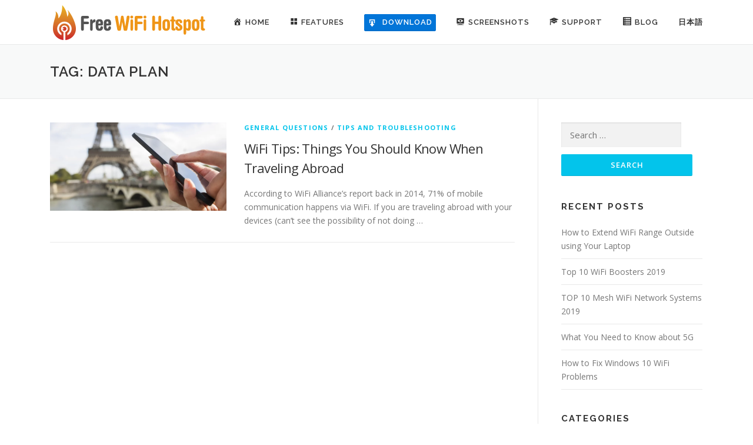

--- FILE ---
content_type: text/html; charset=UTF-8
request_url: https://www.free-wifi-hotspot.com/tag/data-plan/
body_size: 6203
content:
<!DOCTYPE html>
<html lang="en-US">
<head>
<meta charset="UTF-8">
<meta name="viewport" content="width=device-width, initial-scale=1">
<link rel="profile" href="http://gmpg.org/xfn/11">
<link rel="pingback" href="https://www.free-wifi-hotspot.com/xmlrpc.php">
<title>Data Plan &#8211; Free WiFi Hotspot &#8211; Best Free WiFi Hotspot Creator to Share Network</title>
<link rel='dns-prefetch' href='//cdn.jsdelivr.net' />
<link rel='dns-prefetch' href='//fonts.googleapis.com' />
<link rel='dns-prefetch' href='//s.w.org' />
<link rel='stylesheet' id='usrStyle-css'  href='https://www.free-wifi-hotspot.com/ext/universal-star-rating/css/style.css' type='text/css' media='all' />
<link rel='stylesheet' id='dashicons-css'  href='https://www.free-wifi-hotspot.com/other/css/dashicons.min.css' type='text/css' media='all' />
<link rel='stylesheet' id='menu-icons-extra-css'  href='https://www.free-wifi-hotspot.com/ext/menu-icons/css/extra.min.css' type='text/css' media='all' />
<link rel='stylesheet' id='bg-shce-genericons-css'  href='https://www.free-wifi-hotspot.com/ext/show-hidecollapse-expand/assets/css/genericons/genericons.css' type='text/css' media='all' />
<link rel='stylesheet' id='bg-show-hide-css'  href='https://www.free-wifi-hotspot.com/ext/show-hidecollapse-expand/assets/css/bg-show-hide.css' type='text/css' media='all' />
<link rel='stylesheet' id='wordpress-popular-posts-css-css'  href='https://www.free-wifi-hotspot.com/ext/wordpress-popular-posts/public/css/wpp.css' type='text/css' media='all' />
<link rel='stylesheet' id='ez-icomoon-css'  href='https://www.free-wifi-hotspot.com/ext/easy-table-of-contents/vendor/icomoon/style.min.css' type='text/css' media='all' />
<link rel='stylesheet' id='ez-toc-css'  href='https://www.free-wifi-hotspot.com/ext/easy-table-of-contents/assets/css/screen.min.css' type='text/css' media='all' />
<style id='ez-toc-inline-css' type='text/css'>
div#ez-toc-container p.ez-toc-title {font-size: 120%;}div#ez-toc-container p.ez-toc-title {font-weight: 500;}div#ez-toc-container ul li {font-size: 110%;}div#ez-toc-container {background: #fff;border: 1px solid #ddd;}div#ez-toc-container p.ez-toc-title {color: #999;}div#ez-toc-container ul.ez-toc-list a {color: #428bca;}div#ez-toc-container ul.ez-toc-list a:hover {color: #2a6496;}div#ez-toc-container ul.ez-toc-list a:visited {color: #428bca;}
</style>
<link rel='stylesheet' id='onepress-fonts-css'  href='https://fonts.googleapis.com/css?family=Raleway%3A400%2C500%2C600%2C700%2C300%2C100%2C800%2C900%7COpen+Sans%3A400%2C300%2C300italic%2C400italic%2C600%2C600italic%2C700%2C700italic&#038;subset=latin%2Clatin-ext' type='text/css' media='all' />
<link rel='stylesheet' id='onepress-animate-css'  href='https://www.free-wifi-hotspot.com/skin/assets/css/animate.min.css' type='text/css' media='all' />
<link rel='stylesheet' id='onepress-fa-css'  href='https://www.free-wifi-hotspot.com/skin/assets/css/font-awesome.min.css' type='text/css' media='all' />
<link rel='stylesheet' id='onepress-bootstrap-css'  href='https://www.free-wifi-hotspot.com/skin/assets/css/bootstrap.min.css' type='text/css' media='all' />
<link rel='stylesheet' id='onepress-style-css'  href='https://www.free-wifi-hotspot.com/skin/main.css' type='text/css' media='all' />
<style id='onepress-style-inline-css' type='text/css'>
#main .video-section section.hero-slideshow-wrapper{background:transparent}.hero-slideshow-wrapper:after{position:absolute;top:0px;left:0px;width:100%;height:100%;background-color:rgba(0,0,0,0.4);display:block;content:""}.body-desktop .parallax-hero .hero-slideshow-wrapper:after{display:none!important}#parallax-hero>.parallax-bg::before{background-color:rgba(0,0,0,0.4);opacity:1}.body-desktop .parallax-hero .hero-slideshow-wrapper:after{display:none!important}.gallery-carousel .g-item{padding:0px 20px}.gallery-carousel{margin-left:-20px;margin-right:-20px}.gallery-grid .g-item,.gallery-masonry .g-item .inner{padding:20px}.gallery-grid,.gallery-masonry{margin:-20px}
</style>
<link rel='stylesheet' id='onepress-gallery-lightgallery-css'  href='https://www.free-wifi-hotspot.com/skin/assets/css/lightgallery.css' type='text/css' media='all' />
<link rel='stylesheet' id='tablepress-default-css'  href='https://www.free-wifi-hotspot.com/inc/tablepress-combined.min.css' type='text/css' media='all' />
<script type='text/javascript'>
/* <![CDATA[ */
var onepress_js_settings = {"onepress_disable_animation":"1","onepress_disable_sticky_header":"","onepress_vertical_align_menu":"1","hero_animation":"flipInX","hero_speed":"5000","hero_fade":"750","hero_duration":"5000","is_home":"","gallery_enable":"1"};
/* ]]> */
</script>
<script type='text/javascript' src='https://www.free-wifi-hotspot.com/other/js/jquery/jquery.js'></script>
<script type='text/javascript' src='https://www.free-wifi-hotspot.com/other/js/jquery/jquery-migrate.min.js'></script>
<link  href='https://www.free-wifi-hotspot.com/rest/' />
<style>/* CSS added by WP Meta and Date Remover*/.entry-meta {display:none !important;}.home .entry-meta { display: none; }.entry-footer {display:none !important;}.home .entry-footer { display: none; }</style><link rel="icon" href="https://www.free-wifi-hotspot.com/file/2017/04/cropped-icon-32x32.png" sizes="32x32" />
<link rel="icon" href="https://www.free-wifi-hotspot.com/file/2017/04/cropped-icon-192x192.png" sizes="192x192" />
<link rel="apple-touch-icon-precomposed" href="https://www.free-wifi-hotspot.com/file/2017/04/cropped-icon-180x180.png" />
<meta name="msapplication-TileImage" content="https://www.free-wifi-hotspot.com/file/2017/04/cropped-icon-270x270.png" />
		<style type="text/css" id="wp-custom-css">
			/*
You can add your own CSS here.

Click the help icon above to learn more.
*/
.hero__content h3{
background: url('https://www.free-wifi-hotspot.com/file/bullet-checkmark.png') no-repeat 5px 4px;
padding-left: 25px;
}
		</style>
	</head>

<body class="archive tag tag-data-plan tag-133 wp-custom-logo sticky-header no-header-transparent">
<div id="page" class="hfeed site">
	<a class="skip-link screen-reader-text" href="#content">Skip to content</a>
            <header id="masthead" class="site-header" role="banner">
            <div class="container">
                <div class="site-branding">
                <div class="site-brand-inner has-logo-img no-desc"><div class="site-logo-div"><a href="https://www.free-wifi-hotspot.com/" class="custom-logo-link" rel="home" itemprop="url"><img width="266" height="60" src="https://www.free-wifi-hotspot.com/file/2017/04/logo.png" class="custom-logo" alt="Free WiFi Hotspot &#8211; Best Free WiFi Hotspot Creator to Share Network" itemprop="logo" /></a></div></div>                </div>
                <!-- .site-branding -->

                <div class="header-right-wrapper">
                    <a href="#0" id="nav-toggle">Menu<span></span></a>
                    <nav id="site-navigation" class="main-navigation" role="navigation">
                        <ul class="onepress-menu">
                            <li id="menu-item-1335" class="menu-item menu-item-type-post_type menu-item-object-page menu-item-home menu-item-1335"><a href="https://www.free-wifi-hotspot.com/"><i class="_mi _before dashicons dashicons-admin-home" aria-hidden="true"></i><span>Home</span></a></li>
<li id="menu-item-1207" class="menu-item menu-item-type-custom menu-item-object-custom menu-item-home menu-item-1207"><a href="https://www.free-wifi-hotspot.com/#features"><i class="_mi _before dashicons dashicons-screenoptions" aria-hidden="true"></i><span>Features</span></a></li>
<li id="menu-item-1201" class="menu-item menu-item-type-custom menu-item-object-custom menu-item-1201"><a href="https://www.free-wifi-hotspot.com/FreeWiFiHotspot.exe"><span class="btn btn-primary" style="padding: 5px;" ><i class="_mi _before dashicons dashicons-download" style="margin-top: 2px;"></i> Download </span ></a></li>
<li id="menu-item-1203" class="menu-item menu-item-type-custom menu-item-object-custom menu-item-home menu-item-1203"><a href="https://www.free-wifi-hotspot.com/#screenshots"><i class="_mi _before dashicons dashicons-welcome-view-site" aria-hidden="true"></i><span>Screenshots</span></a></li>
<li id="menu-item-1338" class="menu-item menu-item-type-post_type menu-item-object-page menu-item-has-children menu-item-1338"><a href="https://www.free-wifi-hotspot.com/support/"><i class="_mi _before dashicons dashicons-welcome-learn-more" aria-hidden="true"></i><span>Support</span></a>
<ul class="sub-menu">
	<li id="menu-item-1418" class="menu-item menu-item-type-taxonomy menu-item-object-category menu-item-1418"><a href="https://www.free-wifi-hotspot.com/category/general-questions/">General Questions</a></li>
	<li id="menu-item-1419" class="menu-item menu-item-type-taxonomy menu-item-object-category menu-item-1419"><a href="https://www.free-wifi-hotspot.com/category/getting-started-with-hotspot/">Getting Started With Hotspot</a></li>
	<li id="menu-item-1420" class="menu-item menu-item-type-taxonomy menu-item-object-category menu-item-1420"><a href="https://www.free-wifi-hotspot.com/category/tips-and-troubleshooting/">Tips and Troubleshooting</a></li>
	<li id="menu-item-1206" class="menu-item menu-item-type-custom menu-item-object-custom menu-item-1206"><a href="https://www.free-wifi-hotspot.com/contact/"><i class="_mi _before dashicons dashicons-format-chat" aria-hidden="true"></i><span>Contact</span></a></li>
</ul>
</li>
<li id="menu-item-1205" class="menu-item menu-item-type-custom menu-item-object-custom menu-item-home menu-item-1205"><a href="https://www.free-wifi-hotspot.com/#blog"><i class="_mi _before dashicons dashicons-list-view" aria-hidden="true"></i><span>Blog</span></a></li>
<li id="menu-item-1421" class="menu-item menu-item-type-custom menu-item-object-custom menu-item-1421"><a target="_blank" href="https://www.free-wifi-hotspot.com/jp/">日本語</a></li>
                        </ul>
                    </nav>
                    <!-- #site-navigation -->
                </div>
            </div>
        </header><!-- #masthead -->
        
	<div id="content" class="site-content">

		<div class="page-header">
			<div class="container">
				<h1 class="page-title">Tag: Data Plan</h1>							</div>
		</div>

		
		<div id="content-inside" class="container right-sidebar">
			<div id="primary" class="content-area">
				<main id="main" class="site-main" role="main">

				
										
						
<article id="post-2325" class="list-article clearfix post-2325 post type-post status-publish format-standard has-post-thumbnail hentry category-general-questions category-tips-and-troubleshooting tag-data-plan tag-data-usage tag-free-wifi-hotspot tag-travel-wifi tag-wifi-abroad tag-wifi-tips">

	<div class="list-article-thumb">
		<a href="https://www.free-wifi-hotspot.com/wifi-tips-things-know-traveling-abroad/">
			<img width="300" height="150" src="https://www.free-wifi-hotspot.com/file/WiFi-Tips-Things-You-Should-Know-When-Traveling-Abroad-300x150.png" class="attachment-onepress-blog-small size-onepress-blog-small wp-post-image" alt="WiFi Tips - Things You Should Know When Traveling Abroad" />		</a>
	</div>

	<div class="list-article-content">
		<div class="list-article-meta">
			<a href="https://www.free-wifi-hotspot.com/category/general-questions/" rel="category tag">General Questions</a> / <a href="https://www.free-wifi-hotspot.com/category/tips-and-troubleshooting/" rel="category tag">Tips and Troubleshooting</a>		</div>
		<header class="entry-header">
			<h2 class="entry-title"><a href="https://www.free-wifi-hotspot.com/wifi-tips-things-know-traveling-abroad/" rel="bookmark">WiFi Tips: Things You Should Know When Traveling Abroad</a></h2>		</header><!-- .entry-header -->
		<div class="entry-excerpt">
			<p>According to WiFi Alliance&#8217;s report back in 2014, 71% of mobile communication happens via WiFi. If you are traveling abroad with your devices (can&#8217;t see the possibility of not doing &#8230;</p>
					</div><!-- .entry-content -->
	</div>

</article><!-- #post-## -->

					
					
				
				</main><!-- #main -->
			</div><!-- #primary -->

                            
<div id="secondary" class="widget-area sidebar" role="complementary">
	<aside id="search-2" class="widget widget_search"><form role="search" method="get" class="search-form" action="https://www.free-wifi-hotspot.com/">
				<label>
					<span class="screen-reader-text">Search for:</span>
					<input type="search" class="search-field" placeholder="Search &hellip;" value="" name="s" />
				</label>
				<input type="submit" class="search-submit" value="Search" />
			</form></aside>		<aside id="recent-posts-2" class="widget widget_recent_entries">		<h2 class="widget-title">Recent Posts</h2>		<ul>
											<li>
					<a href="https://www.free-wifi-hotspot.com/extend-wifi-range-outside-using-laptop/">How to Extend WiFi Range Outside using Your Laptop</a>
									</li>
											<li>
					<a href="https://www.free-wifi-hotspot.com/top-10-wifi-boosters-2019/">Top 10 WiFi Boosters 2019</a>
									</li>
											<li>
					<a href="https://www.free-wifi-hotspot.com/top-10-mesh-wifi-network-systems-2019/">TOP 10 Mesh WiFi Network Systems 2019</a>
									</li>
											<li>
					<a href="https://www.free-wifi-hotspot.com/what-you-need-to-know-about-5g/">What You Need to Know about 5G</a>
									</li>
											<li>
					<a href="https://www.free-wifi-hotspot.com/how-to-fix-windows-10-wifi-problems/">How to Fix Windows 10 WiFi Problems</a>
									</li>
					</ul>
		</aside><aside id="categories-2" class="widget widget_categories"><h2 class="widget-title">Categories</h2>		<ul>
	<li class="cat-item cat-item-1"><a href="https://www.free-wifi-hotspot.com/category/general-questions/" >General Questions</a>
</li>
	<li class="cat-item cat-item-17"><a href="https://www.free-wifi-hotspot.com/category/getting-started-with-hotspot/" >Getting Started With Hotspot</a>
</li>
	<li class="cat-item cat-item-18"><a href="https://www.free-wifi-hotspot.com/category/tips-and-troubleshooting/" >Tips and Troubleshooting</a>
</li>
		</ul>
</aside><aside id="tag_cloud-2" class="widget widget_tag_cloud"><h2 class="widget-title">Tags</h2><div class="tagcloud"><a href="https://www.free-wifi-hotspot.com/tag/best-free-wifi-hotspot-software/" class="tag-cloud-link tag-link-75 tag-link-position-1" style="font-size: 10.625pt;" aria-label="Best Free WiFi Hotspot Software (2 items)">Best Free WiFi Hotspot Software</a>
<a href="https://www.free-wifi-hotspot.com/tag/best-virtual-wifi-router/" class="tag-cloud-link tag-link-56 tag-link-position-2" style="font-size: 8pt;" aria-label="Best Virtual WiFi Router (1 item)">Best Virtual WiFi Router</a>
<a href="https://www.free-wifi-hotspot.com/tag/best-virtual-wifi-router-software/" class="tag-cloud-link tag-link-54 tag-link-position-3" style="font-size: 10.625pt;" aria-label="Best Virtual WiFi Router Software (2 items)">Best Virtual WiFi Router Software</a>
<a href="https://www.free-wifi-hotspot.com/tag/best-wifi-hotspot-creator/" class="tag-cloud-link tag-link-25 tag-link-position-4" style="font-size: 8pt;" aria-label="Best WiFi Hotspot Creator (1 item)">Best WiFi Hotspot Creator</a>
<a href="https://www.free-wifi-hotspot.com/tag/best-wifi-hotspot-software/" class="tag-cloud-link tag-link-87 tag-link-position-5" style="font-size: 10.625pt;" aria-label="Best WiFi Hotspot Software (2 items)">Best WiFi Hotspot Software</a>
<a href="https://www.free-wifi-hotspot.com/tag/boost-wifi-signal/" class="tag-cloud-link tag-link-21 tag-link-position-6" style="font-size: 8pt;" aria-label="Boost WiFi Signal (1 item)">Boost WiFi Signal</a>
<a href="https://www.free-wifi-hotspot.com/tag/create-wi-fi-hotspot/" class="tag-cloud-link tag-link-19 tag-link-position-7" style="font-size: 16.020833333333pt;" aria-label="Create Wi-Fi Hotspot (6 items)">Create Wi-Fi Hotspot</a>
<a href="https://www.free-wifi-hotspot.com/tag/create-wifi-hotspot/" class="tag-cloud-link tag-link-37 tag-link-position-8" style="font-size: 13.833333333333pt;" aria-label="Create WiFi Hotspot (4 items)">Create WiFi Hotspot</a>
<a href="https://www.free-wifi-hotspot.com/tag/extend-wifi-range/" class="tag-cloud-link tag-link-64 tag-link-position-9" style="font-size: 10.625pt;" aria-label="Extend WiFi Range (2 items)">Extend WiFi Range</a>
<a href="https://www.free-wifi-hotspot.com/tag/find-free-wifi-hotspot/" class="tag-cloud-link tag-link-39 tag-link-position-10" style="font-size: 8pt;" aria-label="Find Free WiFi Hotspot (1 item)">Find Free WiFi Hotspot</a>
<a href="https://www.free-wifi-hotspot.com/tag/find-wifi-hotspot/" class="tag-cloud-link tag-link-38 tag-link-position-11" style="font-size: 8pt;" aria-label="Find WiFi Hotspot (1 item)">Find WiFi Hotspot</a>
<a href="https://www.free-wifi-hotspot.com/tag/free-wifi/" class="tag-cloud-link tag-link-35 tag-link-position-12" style="font-size: 8pt;" aria-label="Free WiFi (1 item)">Free WiFi</a>
<a href="https://www.free-wifi-hotspot.com/tag/free-wifi-creator/" class="tag-cloud-link tag-link-20 tag-link-position-13" style="font-size: 8pt;" aria-label="Free WiFi Creator (1 item)">Free WiFi Creator</a>
<a href="https://www.free-wifi-hotspot.com/tag/free-wifi-hotspot/" class="tag-cloud-link tag-link-36 tag-link-position-14" style="font-size: 22pt;" aria-label="Free WiFi Hotspot (17 items)">Free WiFi Hotspot</a>
<a href="https://www.free-wifi-hotspot.com/tag/free-wifi-hotspot-software/" class="tag-cloud-link tag-link-92 tag-link-position-15" style="font-size: 10.625pt;" aria-label="Free WiFi Hotspot Software (2 items)">Free WiFi Hotspot Software</a>
<a href="https://www.free-wifi-hotspot.com/tag/guest-wifi/" class="tag-cloud-link tag-link-52 tag-link-position-16" style="font-size: 8pt;" aria-label="Guest WiFi (1 item)">Guest WiFi</a>
<a href="https://www.free-wifi-hotspot.com/tag/howtos/" class="tag-cloud-link tag-link-26 tag-link-position-17" style="font-size: 10.625pt;" aria-label="HowTos (2 items)">HowTos</a>
<a href="https://www.free-wifi-hotspot.com/tag/open-wifi/" class="tag-cloud-link tag-link-41 tag-link-position-18" style="font-size: 8pt;" aria-label="Open WiFi (1 item)">Open WiFi</a>
<a href="https://www.free-wifi-hotspot.com/tag/protect-wi-fi-hotspot-with-password/" class="tag-cloud-link tag-link-27 tag-link-position-19" style="font-size: 8pt;" aria-label="Protect Wi-Fi Hotspot with Password (1 item)">Protect Wi-Fi Hotspot with Password</a>
<a href="https://www.free-wifi-hotspot.com/tag/public-wifi/" class="tag-cloud-link tag-link-40 tag-link-position-20" style="font-size: 8pt;" aria-label="Public WiFi (1 item)">Public WiFi</a>
<a href="https://www.free-wifi-hotspot.com/tag/reduce-data-usage/" class="tag-cloud-link tag-link-24 tag-link-position-21" style="font-size: 8pt;" aria-label="Reduce Data Usage (1 item)">Reduce Data Usage</a>
<a href="https://www.free-wifi-hotspot.com/tag/safe-wifi/" class="tag-cloud-link tag-link-43 tag-link-position-22" style="font-size: 8pt;" aria-label="Safe WiFi (1 item)">Safe WiFi</a>
<a href="https://www.free-wifi-hotspot.com/tag/set-up-wifi-network/" class="tag-cloud-link tag-link-53 tag-link-position-23" style="font-size: 8pt;" aria-label="Set up WiFi Network (1 item)">Set up WiFi Network</a>
<a href="https://www.free-wifi-hotspot.com/tag/share-4g-dongle/" class="tag-cloud-link tag-link-44 tag-link-position-24" style="font-size: 8pt;" aria-label="Share 4G Dongle (1 item)">Share 4G Dongle</a>
<a href="https://www.free-wifi-hotspot.com/tag/share-dsl-connection/" class="tag-cloud-link tag-link-48 tag-link-position-25" style="font-size: 8pt;" aria-label="Share DSL Connection (1 item)">Share DSL Connection</a>
<a href="https://www.free-wifi-hotspot.com/tag/share-dsl-internet/" class="tag-cloud-link tag-link-49 tag-link-position-26" style="font-size: 8pt;" aria-label="Share DSL Internet (1 item)">Share DSL Internet</a>
<a href="https://www.free-wifi-hotspot.com/tag/share-dsl-network/" class="tag-cloud-link tag-link-50 tag-link-position-27" style="font-size: 8pt;" aria-label="Share DSL Network (1 item)">Share DSL Network</a>
<a href="https://www.free-wifi-hotspot.com/tag/share-internet-connection/" class="tag-cloud-link tag-link-51 tag-link-position-28" style="font-size: 8pt;" aria-label="Share Internet Connection (1 item)">Share Internet Connection</a>
<a href="https://www.free-wifi-hotspot.com/tag/share-wifi/" class="tag-cloud-link tag-link-30 tag-link-position-29" style="font-size: 10.625pt;" aria-label="Share WiFi (2 items)">Share WiFi</a>
<a href="https://www.free-wifi-hotspot.com/tag/tips/" class="tag-cloud-link tag-link-31 tag-link-position-30" style="font-size: 13.833333333333pt;" aria-label="Tips (4 items)">Tips</a>
<a href="https://www.free-wifi-hotspot.com/tag/video-howtos/" class="tag-cloud-link tag-link-29 tag-link-position-31" style="font-size: 8pt;" aria-label="Video HowTos (1 item)">Video HowTos</a>
<a href="https://www.free-wifi-hotspot.com/tag/virtual-wifi-router/" class="tag-cloud-link tag-link-55 tag-link-position-32" style="font-size: 15pt;" aria-label="Virtual WiFi Router (5 items)">Virtual WiFi Router</a>
<a href="https://www.free-wifi-hotspot.com/tag/wi-fi-ipad/" class="tag-cloud-link tag-link-46 tag-link-position-33" style="font-size: 8pt;" aria-label="Wi-Fi iPad (1 item)">Wi-Fi iPad</a>
<a href="https://www.free-wifi-hotspot.com/tag/wifi-hotspot-maker/" class="tag-cloud-link tag-link-22 tag-link-position-34" style="font-size: 12.375pt;" aria-label="WiFi Hotspot Maker (3 items)">WiFi Hotspot Maker</a>
<a href="https://www.free-wifi-hotspot.com/tag/wifi-hotspot-software/" class="tag-cloud-link tag-link-88 tag-link-position-35" style="font-size: 13.833333333333pt;" aria-label="WiFi Hotspot Software (4 items)">WiFi Hotspot Software</a>
<a href="https://www.free-wifi-hotspot.com/tag/wifi-ipad/" class="tag-cloud-link tag-link-45 tag-link-position-36" style="font-size: 8pt;" aria-label="WiFi iPad (1 item)">WiFi iPad</a>
<a href="https://www.free-wifi-hotspot.com/tag/wifi-network/" class="tag-cloud-link tag-link-108 tag-link-position-37" style="font-size: 10.625pt;" aria-label="WiFi Network (2 items)">WiFi Network</a>
<a href="https://www.free-wifi-hotspot.com/tag/wifi-only-ipad/" class="tag-cloud-link tag-link-47 tag-link-position-38" style="font-size: 8pt;" aria-label="WiFi Only iPad (1 item)">WiFi Only iPad</a>
<a href="https://www.free-wifi-hotspot.com/tag/wifi-password/" class="tag-cloud-link tag-link-105 tag-link-position-39" style="font-size: 10.625pt;" aria-label="WiFi Password (2 items)">WiFi Password</a>
<a href="https://www.free-wifi-hotspot.com/tag/wifi-risks/" class="tag-cloud-link tag-link-42 tag-link-position-40" style="font-size: 8pt;" aria-label="WiFi Risks (1 item)">WiFi Risks</a>
<a href="https://www.free-wifi-hotspot.com/tag/wifi-router/" class="tag-cloud-link tag-link-110 tag-link-position-41" style="font-size: 12.375pt;" aria-label="WiFi Router (3 items)">WiFi Router</a>
<a href="https://www.free-wifi-hotspot.com/tag/wifi-usages/" class="tag-cloud-link tag-link-34 tag-link-position-42" style="font-size: 8pt;" aria-label="WiFi Usages (1 item)">WiFi Usages</a>
<a href="https://www.free-wifi-hotspot.com/tag/wifi-uses/" class="tag-cloud-link tag-link-33 tag-link-position-43" style="font-size: 8pt;" aria-label="WiFi Uses (1 item)">WiFi Uses</a>
<a href="https://www.free-wifi-hotspot.com/tag/windows-wifi-hotspot/" class="tag-cloud-link tag-link-23 tag-link-position-44" style="font-size: 8pt;" aria-label="Windows WiFi Hotspot (1 item)">Windows WiFi Hotspot</a>
<a href="https://www.free-wifi-hotspot.com/tag/wireless-router/" class="tag-cloud-link tag-link-63 tag-link-position-45" style="font-size: 13.833333333333pt;" aria-label="Wireless Router (4 items)">Wireless Router</a></div>
</aside></div><!-- #secondary -->
            
		</div><!--#content-inside -->
	</div><!-- #content -->

    <footer id="colophon" class="site-footer" role="contentinfo">
        
        <div class="site-info">
            <div class="container">
                                    <div class="btt">
                        <a class="back-top-top" href="#page" title="Back To Top"><i class="fa fa-angle-double-up wow flash" data-wow-duration="2s"></i></a>
                    </div>
                                        Copyright &copy; 2026 Free WiFi Hotspot - Best Free WiFi Hotspot Creator to Share Network        <span class="sep"> &ndash; </span>
        <a href="https://www.free-wifi-hotspot.com/about/">About</a> | <a href="https://www.free-wifi-hotspot.com/privacy-policy/">Privacy Policy</a> | <a href="https://www.free-wifi-hotspot.com/terms-of-use/">Terms of use</a>                    </div>
        </div>
        <!-- .site-info -->

    </footer><!-- #colophon -->
</div><!-- #page -->

<script type='text/javascript' src='https://www.free-wifi-hotspot.com/other/js/jquery/ui/effect.min.js'></script>
<script type='text/javascript' src='https://www.free-wifi-hotspot.com/other/js/jquery/ui/effect-slide.min.js'></script>
<script type='text/javascript' src='https://www.free-wifi-hotspot.com/other/js/jquery/ui/effect-highlight.min.js'></script>
<script type='text/javascript' src='https://www.free-wifi-hotspot.com/other/js/jquery/ui/effect-fold.min.js'></script>
<script type='text/javascript' src='https://www.free-wifi-hotspot.com/other/js/jquery/ui/effect-blind.min.js'></script>
<script type='text/javascript' src='https://www.free-wifi-hotspot.com/ext/show-hidecollapse-expand/assets/js/bg-show-hide.js'></script>
<script type='text/javascript' src='https://www.free-wifi-hotspot.com/skin/assets/js/plugins.js'></script>
<script type='text/javascript' src='https://www.free-wifi-hotspot.com/skin/assets/js/bootstrap.min.js'></script>
<script type='text/javascript' src='https://www.free-wifi-hotspot.com/skin/assets/js/owl.carousel.min.js'></script>
<script type='text/javascript' src='https://www.free-wifi-hotspot.com/skin/assets/js/theme.js'></script>
<script type='text/javascript'>
/* <![CDATA[ */
var SlimStatParams = {"ajaxurl":"https:\/\/www.free-wifi-hotspot.com\/ajax","extensions_to_track":"pdf,doc,xls,zip","outbound_classes_rel_href_to_not_track":"noslimstat,ab-item","ci":"YToyOntzOjEyOiJjb250ZW50X3R5cGUiO3M6MzoidGFnIjtzOjg6ImNhdGVnb3J5IjtzOjM6IjEzMSI7fQ==.2a47c94892d2ab2cfaa1d715f184044e"};
/* ]]> */
</script>
<script type='text/javascript' src='https://cdn.jsdelivr.net/wp/wp-slimstat/tags/4.7.6.1/wp-slimstat.min.js'></script>
<script type='text/javascript' src='https://www.free-wifi-hotspot.com/other/js/embed.min.js'></script>

</body>
</html>


--- FILE ---
content_type: text/html; charset=UTF-8
request_url: https://www.free-wifi-hotspot.com/ajax
body_size: -8
content:
1567168.b5ff655b293fe603083eb21ace1ce19a

--- FILE ---
content_type: text/css; charset=UTF-8
request_url: https://www.free-wifi-hotspot.com/skin/main.css
body_size: 13569
content:
      html,body{margin:0;padding:0;height:100%}html{box-sizing:border-box;-webkit-tap-highlight-color:transparent;font-size:16px}@media (max-width: 991px){html{font-size:15px}}@media (max-width: 767px){html{font-size:14px}}body{background:#fff;height:100%}.site{background:#FFF;position:relative}body,button,input,select,textarea{font-family:"Open Sans",Helvetica,Arial,sans-serif;font-size:14px;font-size:0.875rem;line-height:1.7;color:#777}pre,code,input,textarea{font:inherit}::-moz-selection{background:#000;color:#FFF}::selection{background:#000;color:#FFF}a{color:#03c4eb;text-decoration:none;outline:none}a:hover{text-decoration:none;color:#777;text-decoration:underline}a:active,a:focus,a:hover{outline:none}h1,h2,h3,h4,h5,h6{clear:both;font-family:"Raleway",Helvetica,Arial,sans-serif;font-weight:600;margin-bottom:15px;margin-bottom:15px;margin-bottom:0.9375rem;margin-top:0;color:#333}h1 a,
h2 a,
h3 a,
h4 a,
h5 a,
h6
a{color:#333;text-decoration:none}h1{line-height:1.3;font-size:33px;font-size:2.0625rem}@media (min-width: 768px){h1{font-size:40px;font-size:2.5rem}}h1
span{font-weight:bold}h2{line-height:1.2;font-size:25px;font-size:1.5625rem}@media (min-width: 768px){h2{font-size:32px;font-size:2rem}}h3{font-size:20px;font-size:1.25rem;font-weight:600}h4{font-size:17px;font-size:1.0625rem;margin-bottom:12px}h5{text-transform:uppercase;font-size:15px;font-size:0.9375rem;font-weight:700}h6{font-weight:700;text-transform:uppercase;font-size:12px;font-size:0.75rem;letter-spacing:1px}ul,ol,dl,p,details,address,.vcard,figure,pre,fieldset,table,dt,dd,hr{margin-bottom:15px;margin-bottom:0.9375rem;margin-top:0}img{height:auto;max-width:100%;vertical-align:middle}b,strong{font-weight:bold}blockquote{clear:both;margin:20px
0}blockquote
p{font-style:italic}blockquote
cite{font-style:normal;margin-bottom:20px;font-size:13px}dfn,cite,em,i{font-style:italic}figure{margin:0}address{margin:20px
0}hr{border:0;border-top:1px solid #e9e9e9;height:1px;margin-bottom:20px}tt,kbd,pre,code,samp,var{font-family:Monaco,Consolas,"Andale Mono","DejaVu Sans Mono",monospace;background-color:#e9e9e9;padding:5px
7px;-webkit-border-radius:2px;-moz-border-radius:2px;border-radius:2px}pre{overflow:auto;white-space:pre-wrap;max-width:100%;line-height:1.7;margin:20px
0;padding:20px}details
summary{font-weight:bold;margin-bottom:20px}details :focus{outline:none}abbr,acronym,dfn{cursor:help;font-size: .95em;text-transform:uppercase;border-bottom:1px dotted #e9e9e9;letter-spacing:1px}mark{background-color:#fff9c0;text-decoration:none}small{font-size:82%}big{font-size:125%}ul,ol{padding-left:20px}ul{list-style:disc}ol{list-style:decimal}ul li, ol
li{margin:8px
0}dt{font-weight:bold}dd{margin:0
20px 20px}table{width:100%;margin-bottom:20px;border:1px
solid #e9e9e9;border-collapse:collapse;border-spacing:0}table>thead>tr>th,table>tbody>tr>th,table>tfoot>tr>th,table>thead>tr>td,table>tbody>tr>td,table>tfoot>tr>td{border:1px
solid #e9e9e9;line-height:1.42857;padding:5px;vertical-align:middle;text-align:center}table>thead>tr>th,table>thead>tr>td{border-bottom-width:2px}table
th{font-size:14px;letter-spacing:2px;text-transform:uppercase}fieldset{padding:20px;border:1px
solid #e9e9e9}input[type=reset],input[type=submit],input[type=submit]{cursor:pointer;background:#03c4eb;border:none;display:inline-block;color:#FFF;letter-spacing:1px;text-transform:uppercase;line-height:1;text-align:center;padding:15px
23px 15px 23px;-webkit-border-radius:2px;-moz-border-radius:2px;border-radius:2px;box-shadow:0 -1px 0 0 rgba(0, 0, 0, 0.1) inset;margin:3px
0;text-decoration:none;font-weight:600;font-size:13px}input[type="reset"]:hover,input[type="submit"]:hover,input[type="submit"]:hover{opacity:0.8}input[type="button"]:hover,input[type="button"]:focus,input[type="reset"]:hover,input[type="reset"]:focus,input[type="submit"]:hover,input[type="submit"]:focus,button:hover,button:focus{cursor:pointer}textarea{resize:vertical}select{max-width:100%;overflow:auto;vertical-align:top;outline:none;border:1px
solid #e9e9e9;padding:10px}textarea,input[type="date"],input[type="datetime"],input[type="datetime-local"],input[type="email"],input[type="month"],input[type="number"],input[type="password"],input[type="search"],input[type="tel"],input[type="text"],input[type="time"],input[type="url"],input[type="week"]{padding:10px;max-width:100%;border:0px;font-size:15px;font-weight:normal;line-height:22px;box-shadow:0 1px 2px rgba(0, 0, 0, 0.12) inset;-moz-box-shadow:0 1px 2px rgba(0, 0, 0, 0.12) inset;-webkit-box-shadow:0 1px 2px rgba(0, 0, 0, 0.12) inset;-o-box-shadow:0 1px 2px rgba(0, 0, 0, 0.12) inset;transition:all 0.2s linear;-moz-transition:all 0.2s linear;-webkit-transition:all 0.2s linear;-o-transition:all 0.2s linear;background-color:#f2f2f2;border-bottom:1px solid #fff;box-sizing:border-box;color:#000}textarea:focus,input[type="date"]:focus,input[type="datetime"]:focus,input[type="datetime-local"]:focus,input[type="email"]:focus,input[type="month"]:focus,input[type="number"]:focus,input[type="password"]:focus,input[type="search"]:focus,input[type="tel"]:focus,input[type="text"]:focus,input[type="time"]:focus,input[type="url"]:focus,input[type="week"]:focus{box-shadow:0 1px 2px rgba(0, 0, 0, 0.12) inset;-moz-box-shadow:0 1px 2px rgba(0, 0, 0, 0.12) inset;-webkit-box-shadow:0 1px 2px rgba(0, 0, 0, 0.12) inset;-o-box-shadow:0 1px 2px rgba(0, 0, 0, 0.12) inset;transition:all 0.2s linear;-moz-transition:all 0.2s linear;-webkit-transition:all 0.2s linear;-o-transition:all 0.2s linear;border-color:#EBEBEB;border-bottom:1px solid #fff !important;background:#e9e9e9}button::-moz-focus-inner{border:0;padding:0}input[type="radio"],input[type="checkbox"]{margin:0
10px}.screen-reader-text{clip:rect(1px, 1px, 1px, 1px);position:absolute !important}.screen-reader-text:hover,.screen-reader-text:active,.screen-reader-text:focus{background-color:#f8f9f9;-webkit-border-radius:3px;-moz-border-radius:3px;border-radius:3px;clip:auto !important;color:#03c4eb;display:block;height:auto;left:5px;line-height:normal;padding:17px;text-decoration:none;top:5px;width:auto;z-index:100000}.alignleft{display:inline;float:left;margin-right:3.5em}.alignright{display:inline;float:right;margin-left:3.5em}.aligncenter{clear:both;display:block;margin-left:auto;margin-right:auto}.clear:before,.clear:after,.entry-content:before,.entry-content:after,.comment-content:before,.comment-content:after,.site-header:before,.site-header:after,.site-content:before,.site-content:after,.site-footer:before,.site-footer:after{content:"";display:table;clear:both}.clear:after,.entry-content:after,.comment-content:after,.site-header:after,.site-content:after,.site-footer:after{clear:both}.infinite-scroll .posts-navigation,
.infinite-scroll.neverending .site-footer{display:none}.infinity-end.neverending .site-footer{display:block}.hide{display:none}.clearleft{clear:left}.break,h1,h2,h3,h4,h5,h6,p,ul,ol,dl,blockquote,pre{word-break:break-word;word-wrap:break-word}#primary{padding-bottom:40px;padding-top:40px}#secondary{padding-bottom:40px;padding-top:0}@media screen and (min-width: 940px){#secondary{padding-top:40px}}.content-area{width:100%;float:none}@media screen and (min-width: 940px){.content-area{float:left}}.sidebar{width:100%;float:none}@media screen and (min-width: 940px){.sidebar{width:25.22523%;float:left}}.no-sidebar .content-area{width:100%}@media screen and (min-width: 940px){.left-sidebar .content-area{float:right;padding-left:39px;border-left:1px solid #e9e9e9;margin-right:1px;width:74.77477%}.left-sidebar
.sidebar{padding-right:39px;border-right:1px solid #e9e9e9;margin-right:-1px}.right-sidebar .content-area{padding-right:39px;border-right:1px solid #e9e9e9;width:74.77477%}.right-sidebar
.sidebar{padding-left:39px;border-left:1px solid #e9e9e9;margin-left:-1px}}.site-header{line-height:75px;position:relative;width:100%;background:#FFF;z-index:99;-webkit-transition:all 1s ease-out;transition:all .5s ease-out}.site-header-wrapper{display:block}.no-sticky-header.header-transparent .site-header #nav-toggle
span{background-color:#fff}.no-sticky-header.header-transparent .site-header #nav-toggle span::before, .no-sticky-header.header-transparent .site-header #nav-toggle span::after{background-color:#fff}.no-sticky-header.header-transparent .site-header #nav-toggle.nav-is-visible
span{background-color:transparent}.header-transparent .no-scroll .site-header{background:transparent;position:fixed}.header-transparent .no-scroll .site-header #nav-toggle
span{background-color:#fff}.header-transparent .no-scroll .site-header #nav-toggle span::before, .header-transparent .no-scroll .site-header #nav-toggle span::after{background-color:#fff}.header-transparent .no-scroll .site-header #nav-toggle.nav-is-visible
span{background-color:transparent}@media screen and (min-width: 1140px){.header-transparent .no-scroll .site-header .onepress-menu>li>a{color:rgba(255, 255, 255, 0.9)}}.no-sticky-header.page-template-template-frontpage.header-transparent .site-header{background:transparent;position:absolute}.site-header.header-fixed{box-shadow:0 5px 10px 0 rgba(50, 50, 50, 0.06)}.sticky-header #page > .site-header, .sticky-header .header-fixed{position:fixed}.sticky-header .header-fixed{top:0px;left:0px}.header-transparent .hero-slideshow-fullscreen
.hero__content{padding-top:50px;padding-top:3.125rem}.site-branding{float:left}.site-branding .site-title, .site-branding .site-text-logo{margin:0px;line-height:1;font-family:"Raleway",Helvetica,Arial,sans-serif;font-size:23px;letter-spacing:1px;text-transform:uppercase;color:#000;display:initial;vertical-align:middle;font-weight:600}.site-branding .site-title:hover, .site-branding .site-text-logo:hover{text-decoration:none}.site-branding .site-title{display:inline-block}.site-branding .site-image-logo{display:block}.site-branding .site-logo-div{line-height:75px}.site-branding .no-logo-img.has-desc, .site-branding .has-logo-img{line-height:60px}.site-branding .no-logo-img.has-desc .site-title, .site-branding .has-logo-img .site-title{margin-top:-5px;position:relative}.site-branding .no-logo-img.has-desc .site-description, .site-branding .has-logo-img .site-description{font-size:12px;line-height:14px;margin-bottom:0;position:relative;top:-15px}.home.header-transparent .no-scroll .site-brand-inner, .home.header-transparent .no-scroll .site-text-logo{color:#fff}.header-social{margin-left:0px;float:right}@media screen and (min-width: 940px){.header-social{margin-left:10px}}@media screen and (max-width: 576px){.header-social{display:none}}.header-social
a{display:block;height:100%;float:left;margin-left:0px;margin-top:-2px;color:#03c4eb}@media screen and (min-width: 940px){.header-social
a{margin-left:3px}}.header-social a:hover{color:#000;transition:all 0.2s linear 0s}.header-social .fa-stack-1x, .header-social .fa-stack-2x{position:absolute;left:0;width:100%;text-align:center}.header-social .fa-stack-1x{line-height:inherit}.header-social .fa-stack-2x{font-size:2em}.header-social .fa-inverse{color:#FFF}.header-btn{float:right}.onepress-menu, .onepress-menu
*{margin:0;padding:0;list-style:none}.onepress-menu{float:right}.onepress-menu
ul{position:absolute;display:none;top:100%;left:0;z-index:99}.onepress-menu ul
ul{top:0;left:100%}.onepress-menu
li{position:relative}.onepress-menu>li{float:left}.onepress-menu li:hover > ul, .onepress-menu li.sfHover>ul{display:block}.onepress-menu
a{display:block;position:relative}.onepress-menu
ul{min-width:12em;*width:12em;border:1px
solid #e9e9e9;border-top:none}.onepress-menu
li{white-space:nowrap;*white-space:normal;-webkit-transition:background .2s;transition:background .2s}.onepress-menu li:hover,
.onepress-menu
li.sfHover{-webkit-transition:none;transition:none}.onepress-menu
a{color:#333;font-family:"Raleway",Helvetica,Arial,sans-serif;padding-left:17px;padding-right:17px;font-size:13px;font-weight:600;text-transform:uppercase;text-decoration:none;zoom:1;letter-spacing:1px}.onepress-menu a:hover{color:#03c4eb}.onepress-menu ul
li{line-height:26px}.onepress-menu ul li
a{border-top:1px solid #e9e9e9;padding:8px
18px;color:#999;font-size:13px;text-transform:none;background:#fff;letter-spacing:0}.onepress-menu ul li a:hover{color:#03c4eb}.onepress-menu li.onepress-current-item>a{color:#03c4eb}.onepress-menu ul li.current-menu-item>a{color:#03c4eb}.onepress-menu>li:last-child>a{padding-right:0px}.onepress-menu > li a.menu-actived{color:#03c4eb}.onepress-menu .nav-toggle-subarrow{display:none}#nav-toggle{display:none;margin-left:15px}@media screen and (max-width: 1140px){.main-navigation{position:static}.main-navigation .onepress-menu{width:100% !important;display:none}.onepress-menu.onepress-menu-mobile{display:block !important;position:absolute;top:75px;right:0;width:100%;background:transparent;z-index:100;border-bottom:1px solid #e9e9e9}.onepress-menu.onepress-menu-mobile>li>a{padding:12px
20px}.onepress-menu.onepress-menu-mobile li:hover
ul{display:none}.onepress-menu.onepress-menu-mobile
ul{box-shadow:none;padding-bottom:0;border:none;position:relative}.onepress-menu.onepress-menu-mobile ul li:last-child{border-bottom:none}.onepress-menu.onepress-menu-mobile ul li
a{padding:12px
35px;border-top:none}.onepress-menu.onepress-menu-mobile ul li a:hover{background:transparent}.onepress-menu.onepress-menu-mobile ul li li
a{padding:12px
70px;border-top:none}.onepress-menu.onepress-menu-mobile ul li li li
a{padding:12px
105px}.onepress-menu.onepress-menu-mobile ul
ul{left:0px}.onepress-menu.onepress-menu-mobile
li{line-height:20px;background:#FFF;border-top:1px solid #e9e9e9;width:100% !important}.onepress-menu.onepress-menu-mobile li.onepress-current-item>a{color:#03c4eb}.onepress-menu.onepress-menu-mobile
a{color:#777}.onepress-menu.onepress-menu-mobile a:hover{color:#000}.onepress-menu.onepress-menu-mobile .nav-toggle-subarrow{display:block;color:#999;border-left:1px solid #e9e9e9;font-weight:normal;position:absolute;top:0;right:0;cursor:pointer;text-align:center;padding:11px
20px;z-index:10;font-size:22px}.onepress-menu.onepress-menu-mobile .nav-toggle-dropdown > .nav-toggle-subarrow .fa-angle-down:before{content:"\f106" !important}.onepress-menu.onepress-menu-mobile .nav-toggle-dropdown>ul{display:block !important}#nav-toggle{display:block}}#nav-toggle{float:right;position:relative;width:35px;overflow:hidden;white-space:nowrap;color:transparent}#nav-toggle
span{position:absolute;top:50%;right:5px;margin-top:-2px;-webkit-transition:rotate 0.2s, translate 0.2s;-moz-transition:rotate 0.2s, translate 0.2s;transition:rotate 0.2s, translate 0.2s;display:inline-block;height:3px;width:24px;background:#000}#nav-toggle span:before{top:-8px}#nav-toggle span:after{top:8px}#nav-toggle span:before, #nav-toggle span:after{position:absolute;display:inline-block;height:3px;width:24px;background:#000;content:'';right:0;-webkit-transform:translateZ(0);-moz-transform:translateZ(0);-ms-transform:translateZ(0);-o-transform:translateZ(0);transform:translateZ(0);-webkit-backface-visibility:hidden;backface-visibility:hidden;-webkit-transform-origin:0% 50%;-moz-transform-origin:0% 50%;-ms-transform-origin:0% 50%;-o-transform-origin:0% 50%;transform-origin:0% 50%;-webkit-transition:-webkit-transform 0.2s;-moz-transition:-moz-transform 0.2s;transition:transform 0.2s}#nav-toggle.nav-is-visible
span{background:transparent}#nav-toggle.nav-is-visible span:before{-webkit-transform:translateX(4px) translateY(-1px) rotate(45deg);-moz-transform:translateX(4px) translateY(-1px) rotate(45deg);-ms-transform:translateX(4px) translateY(-1px) rotate(45deg);-o-transform:translateX(4px) translateY(-1px) rotate(45deg);transform:translateX(4px) translateY(-1px) rotate(45deg)}#nav-toggle.nav-is-visible span:after{-webkit-transform:translateX(4px) translateY(0px) rotate(-45deg);-moz-transform:translateX(4px) translateY(0px) rotate(-45deg);-ms-transform:translateX(4px) translateY(0px) rotate(-45deg);-o-transform:translateX(4px) translateY(0px) rotate(-45deg);transform:translateX(4px) translateY(0px) rotate(-45deg)}#nav-toggle.nav-is-visible span:before, #nav-toggle.nav-is-visible span:after{background:#000}.site-content{border-top:1px solid #e9e9e9;margin-top:-1px}.blog .site-content,
.single-post .site-content{margin-top:0}.site-content.no-border{border-top:none}.page-header{padding:30px
0px;border-top:1px solid #e9e9e9;background:#f8f9f9;border-bottom:1px solid #e9e9e9}.page-header .entry-title, .page-header .page-title{margin-bottom:0px;font-size:24px;font-weight:600;letter-spacing:1px;text-transform:uppercase}.page-header
p{margin:6px
0px 0px 0px}.site-footer{background:#111;color:#BBB;font-size:14px}.site-footer
a{color:#03c4eb}.site-footer .footer-connect{padding:90px
0px;padding:80px
0px;padding:5rem 0px;text-align:center}@media (max-width: 767px){.site-footer .footer-connect .footer-subscribe{margin-bottom:40px}}.site-footer .footer-connect .follow-heading{color:#FFF;margin-bottom:20px;letter-spacing:0.8px}.site-footer .footer-connect
.subs_input{background-color:rgba(255, 255, 255, 0.145);color:#ccc;border-bottom:none;box-shadow:none;padding:12px
15px 12px;border-radius:2px;width:60%;font-size:13px}.site-footer .footer-connect .subs_input:focus{border:none}@media screen and (max-width: 1140px){.site-footer .footer-connect
.subs_input{width:100%;margin-bottom:4px}}@media screen and (max-width: 940px){.site-footer .footer-connect
.subs_input{width:70%;margin-bottom:4px}}@media screen and (max-width: 720px){.site-footer .footer-connect
.subs_input{width:100%;margin-bottom:4px}}.site-footer .footer-connect .subs-button{margin:0px;position:relative;top:0px;padding:16px
23px 16px}@media screen and (max-width: 1140px){.site-footer .footer-connect .subs-button{width:100%}}@media screen and (max-width: 940px){.site-footer .footer-connect .subs-button{width:70%}}@media screen and (max-width: 720px){.site-footer .footer-connect .subs-button{width:100%}}.site-footer .footer-connect input[type="text"]:focus{border:none !important}.site-footer .footer-social{text-align:center}.site-footer .footer-social
a{font-size:30px;margin:0px
13px;color:#FFF}.site-footer .footer-social a:hover{color:#03c4eb}.site-footer .site-info{position:relative;text-align:center;padding:35px
0px;background:#222;font-weight:500;color:#bbb}.site-footer .site-info
a{color:#ddd}.site-footer .site-info a:hover{text-decoration:underline}.site-footer .btt
a{border-radius:0px 20px 0 0;color:#999;background:#222;display:block;font-size:30px;height:50px;line-height:50px;margin:auto;position:absolute;right:60px;top:-25px;transition:all 0.2s linear 0s;width:50px;-webkit-transform:rotate(-45deg);-moz-transform:rotate(-45deg);-ms-transform:rotate(-45deg);-o-transform:rotate(-45deg)}.site-footer .btt a:hover{color:#03c4eb}.site-footer .btt a
i{-webkit-transform:rotate(45deg);-moz-transform:rotate(45deg);-ms-transform:rotate(45deg);-o-transform:rotate(45deg);margin-left:3px}@media screen and (max-width: 940px){.site-footer .btt
a{right:0;left:0}}.error-404 .search-form, .error-404
.widget{margin-bottom:40px}.error-404 .widgettitle, .error-404 .widget-title{font-size:15px;text-transform:uppercase;letter-spacing:2px;margin-bottom:13px;font-weight:700}.error-404
ul{padding-left:0px}.error-404 ul
li{list-style:none}.search-results
.hentry{border-bottom:1px solid #e9e9e9;padding-bottom:25px;margin-bottom:25px}.search-results .entry-summary
p{margin-bottom:0px}.search-results .entry-header .entry-title{font-size:22px;line-height:1.5;font-weight:500}.search-results .entry-header .entry-title a:hover{text-decoration:none}.entry-header .entry-title{font-weight:500;text-transform:none;letter-spacing:-0.6px;font-family:"Open Sans",Helvetica,Arial,sans-serif;font-size:25px;line-height:1.3}@media screen and (min-width: 940px){.entry-header .entry-title{font-size:32px;line-height:1.5}}.single .entry-header .entry-title{margin-bottom:10px}.highlight{color:#03c4eb}.entry-content{margin-bottom:30px}.entry-content
blockquote{padding:30px;position:relative;background:#f8f9f9;border-left:3px solid #03c4eb;font-style:italic}.entry-content blockquote
p{margin:0px}.entry-meta{margin-bottom:30px;text-transform:uppercase;letter-spacing:1.5px;font-size:12px;font-weight:600;padding-bottom:30px;border-bottom:1px solid #e9e9e9}.entry-footer{margin-bottom:30px;padding-top:30px;border-top:1px solid #e9e9e9}.entry-footer .cat-links, .entry-footer .tags-links{display:block;text-transform:uppercase;letter-spacing:1.5px;font-size:12px;font-weight:600;margin-top:5px}.nav-links{padding:30px
0px;border-left:none;border-right:none;margin-bottom:50px}.nav-links .nav-previous{float:left}.nav-links .nav-next{float:right}.nav-links
a{background:#ccc;color:#FFF;padding:12px
20px;font-weight:600;font-size:12px;letter-spacing:1px;text-transform:uppercase;border-radius:2px}.nav-links a:hover{background:#03c4eb;text-decoration:none}.bypostauthor{margin:0}.sticky .entry-title{padding-left:20px;position:relative}.sticky .entry-title:after{content:"\f276";display:inline-block;font-family:"FontAwesome";font-style:normal;font-weight:normal;width:12px;height:12px;position:absolute;left:0px;top:2px;font-size:22px;color:#aaa}.wp-caption{max-width:100%;font-style:italic;line-height:1.35;margin-bottom:15px;margin-top:5px}.wp-caption img[class*="wp-image-"]{display:block;max-width:100%}.wp-caption .wp-caption-text{margin:10px
0px}.wp-caption-text,.entry-thumbnail-caption,.cycle-caption{font-style:italic;line-height:1.35;font-size:13px}.gallery{margin-bottom:1.5em}.gallery-item{display:inline-block;text-align:center;vertical-align:top;width:100%}.gallery-columns-2 .gallery-item{max-width:50%}.gallery-columns-3 .gallery-item{max-width:33.33%}.gallery-columns-4 .gallery-item{max-width:25%}.gallery-columns-5 .gallery-item{max-width:20%}.gallery-columns-6 .gallery-item{max-width:16.66%}.gallery-columns-7 .gallery-item{max-width:14.28%}.gallery-columns-8 .gallery-item{max-width:12.5%}.gallery-columns-9 .gallery-item{max-width:11.11%}.gallery-caption{display:block}#comments{padding-top:30px;border-top:1px solid #e9e9e9}#comments .comments-title{margin-bottom:20px;font-size:18px;line-height:26px;letter-spacing:1.5px;text-transform:uppercase}#comments .comment-list{list-style:none;padding-left:0px}#comments .comment-list
.pingback{border-bottom:1px solid #e9e9e9;padding:20px
0;margin:0}#comments .comment-list .pingback
p{margin:0px}#comments .comment-list .pingback:last-child{margin-bottom:40px}#comments .comment-content.entry-content{margin-bottom:0px}#comments
.comment{list-style:none;margin:30px
0}#comments .comment
.avatar{width:60px;float:left;-webkit-border-radius:3px;-moz-border-radius:3px;border-radius:3px}#comments .comment .comment-wrapper{margin-left:90px;padding:25px
30px 15px 30px;background:#f8f9f9;position:relative}#comments .comment .comment-wrapper:before{border-color:transparent #f6f7f9 transparent transparent;border-style:solid;border-width:0 10px 10px 0;content:"";height:0;left:-9px;position:absolute;top:0;width:0}#comments .comment .comment-wrapper .comment-meta .comment-time, #comments .comment .comment-wrapper .comment-meta .comment-reply-link, #comments .comment .comment-wrapper .comment-meta .comment-edit-link{color:#aaa;text-transform:uppercase;letter-spacing:0.3px;font-size:11px}#comments .comment .comment-wrapper .comment-meta .comment-time:hover, #comments .comment .comment-wrapper .comment-meta .comment-reply-link:hover, #comments .comment .comment-wrapper .comment-meta .comment-edit-link:hover{color:#03c4eb}#comments .comment .comment-wrapper .comment-meta .comment-time:after, #comments .comment .comment-wrapper .comment-meta .comment-reply-link:after, #comments .comment .comment-wrapper .comment-meta .comment-edit-link:after{content:"/";padding:0px
5px}#comments .comment .comment-wrapper .comment-meta a:last-child:after{content:""}#comments .comment .comment-wrapper .comment-meta cite
.fn{font-weight:bold;font-style:normal;margin-right:5px;text-transform:uppercase;letter-spacing:1.5px;font-size:14px}#comments .comment .comment-wrapper .comment-meta cite
span{padding:3px
10px;background:#e9e9e9;-webkit-border-radius:4px;-moz-border-radius:4px;border-radius:4px;margin-right:10px}#comments .comment .comment-wrapper
a{text-decoration:none}#comments .comment
.children{padding-left:30px}#comments .comment .children
.children{padding-left:30px}#comments .comment .children .children
.children{padding-left:0px}@media screen and (min-width: 940px){#comments .comment
.children{padding-left:90px}#comments .comment .children
.children{padding-left:90px}#comments .comment .children .children
.children{padding-left:90px}}#comments .form-allowed-tags{display:none}#comments
a{text-decoration:none}#comments a:hover{text-decoration:underline}.right-sidebar .comment-respond textarea,
.left-sidebar .comment-respond
textarea{width:100%}#respond{padding-top:20px}#respond .comment-form
label{display:block;margin-bottom:4px}#respond .form-allowed-tags{font-size:12px}#respond .form-allowed-tags
code{background:none}#respond .comment-reply-title{font-size:18px;letter-spacing:1.5px;margin-bottom:20px;text-transform:uppercase}#respond .comment-notes{display:none}#respond
label{font-size:13px;text-transform:uppercase;letter-spacing:1.5px}.full-screen .comments-area{max-width:1110px;margin:0
auto}.woocommerce div.product form.cart .variations
td.label{color:#777}.btn{text-transform:uppercase;-webkit-border-radius:2px;-moz-border-radius:2px;border-radius:2px;box-shadow:0 -1px 0 0 rgba(0, 0, 0, 0.1) inset;font-size:13px;font-size:0.8125rem;font-weight:600}.btn:active,.btn:focus{outline:none}.btn-lg{font-size:17px;font-size:1.0625rem}.btn-theme-primary{background:#03c4eb;color:#FFF}.btn-theme-primary:hover{color:#FFF}.btn-theme-primary-outline{background-color:transparent;background-image:none;border-color:#03c4eb;color:#03c4eb}.btn-theme-primary-outline:hover{color:#FFF;background-color:#03c4eb;border-color:#03c4eb}.slider-spinner{width:40px;height:40px;position:relative;margin:100px
auto}.double-bounce1,.double-bounce2{width:100%;height:100%;border-radius:50%;background-color:#fff;opacity:0.6;position:absolute;top:0;left:0;-webkit-animation:sk-bounce 2.0s infinite ease-in-out;animation:sk-bounce 2.0s infinite ease-in-out}.double-bounce2{-webkit-animation-delay:-1.0s;animation-delay:-1.0s}@-webkit-keyframes sk-bounce{0%,100%{-webkit-transform:scale(0)}50%{-webkit-transform:scale(1)}}@keyframes sk-bounce{0%,100%{transform:scale(0);-webkit-transform:scale(0)}50%{transform:scale(1);-webkit-transform:scale(1)}}section>.customize-partial-edit-shortcut{z-index:95}section > .customize-partial-edit-shortcut
button{left:30px}.sidebar
.widget{margin-bottom:40px}.sidebar .widget .widget-title{font-size:15px;text-transform:uppercase;letter-spacing:2px;margin-bottom:13px;font-weight:700}.sidebar .widget
ul{list-style:none;padding:0px}.sidebar .widget ul:after{clear:both;content:".";display:block;height:0;visibility:hidden}.sidebar .widget
a{color:#777;font-size:14px}.sidebar .widget a:hover{color:#03c4eb;text-decoration:underline}.sidebar .widget .search-form .search-field{width:100% !important;padding:10px
15px;padding:0.625rem 0.9375rem}.sidebar .widget .search-form .search-submit{padding:12px
23px 12px;width:93%}.widget_recent_comments
ul{margin-top:25px}.widget_recent_comments ul
li{margin-bottom:20px;padding-bottom:20px;border-bottom:1px solid #e9e9e9}.widget_recent_comments ul
a{font-style:italic}.widget_recent_comments .comment-author-link
a{font-weight:bold;font-style:normal}.widget-area .widget_categories li, .widget-area .widget_archive li, .widget-area .widget_meta
li{float:left;margin-bottom:0;width:50%}@media screen and (min-width: 720px){.widget-area .widget_categories li, .widget-area .widget_archive li, .widget-area .widget_meta
li{width:50%}}@media screen and (min-width: 940px){.widget-area .widget_categories li, .widget-area .widget_archive li, .widget-area .widget_meta
li{width:100%;float:none}}@media screen and (min-width: 1140px){.widget-area .widget_categories li, .widget-area .widget_archive li, .widget-area .widget_meta
li{width:50%;float:left}}.widget_recent_entries ul
li{margin:0px;padding:10px
0px 10px 0px;border-bottom:1px solid #e9e9e9}.section-padding{padding:70px
0px;padding:4.375rem 0px}.section-padding-lg{padding:90px
0px;padding:5.625rem 0px}.section-padding-larger{padding:140px
0px;padding:8.75rem 0px}.section-meta{background-color:#f8f9f9}.onepage-section{position:relative;overflow:hidden}.onepage-section:before{position:absolute;top:0px;left:0px;right:0px;bottom:0px;display:block;content:" ";z-index:1}.onepage-section
.container{position:relative;z-index:5}.section-inverse{background:#222}.section-inverse .section-title-area .section-title{color:rgba(255, 255, 255, 0.99)}.section-inverse .section-title-area .section-subtitle{color:rgba(255, 255, 255, 0.7)}.section-inverse .section-title-area .section-subtitle::after{background:rgba(255,255,255,0.8)}.section-inverse-extended{background:#333}.section-inverse-extended .section-title-area .section-title{color:rgba(255, 255, 255, 0.99)}.section-inverse-extended .section-title-area .section-subtitle{color:rgba(255, 255, 255, 0.7)}.section-inverse-extended .section-title-area .section-subtitle::after{background:rgba(255,255,255,0.8)}.section-inverse{color:rgba(255, 255, 255, 0.5)}.section-inverse h1, .section-inverse h2, .section-inverse h3, .section-inverse h4, .section-inverse h5, .section-inverse
h6{color:rgba(255, 255, 255, 0.9)}.section-inverse
p{color:rgba(255,255,255,0.5)}.section-title-area{margin-bottom:60px;text-align:center}.section-title-area .section-title{font-size:30px;letter-spacing:2px;font-weight:800;position:relative;margin-bottom:0px;text-transform:uppercase}@media screen and (min-width: 940px){.section-title-area .section-title{font-size:40px;letter-spacing:3.5px}}.section-title-area .section-subtitle{color:#aaa;font-size:12px;display:inline-block;position:relative;margin-bottom:13px;margin-bottom:0.8125rem;text-transform:uppercase;letter-spacing:2px}@media screen and (min-width: 940px){.section-title-area .section-subtitle{font-size:14px}}.section-desc{font-size:20px;font-size:1.25rem;margin-top:40px;margin-top:2.5rem}.hero-slideshow-wrapper{width:100%;position:relative;background-color:#222;overflow:hidden}.hero-slideshow-wrapper:after{position:absolute;top:0px;left:0px;width:100%;height:100%;background-color:rgba(0, 0, 0, 0.3);display:block;content:""}.hero-slideshow-wrapper .hero__content .hero-large-text, .hero-slideshow-wrapper .hero__content .hero-small-text, .hero-slideshow-wrapper .hero__content
.btn{visibility:hidden;opacity:0;-webkit-transform:translateY(100px);transform:translateY(100px);-webkit-transition:all .5s linear;transition:all .5s linear}.hero-slideshow-wrapper .hero__content .hero-large-text{-webkit-transition-delay:0.7s;transition-delay:0.7s}.hero-slideshow-wrapper .hero__content .hero-small-text{-webkit-transition-delay:0.8s;transition-delay:0.8s}.hero-slideshow-wrapper .hero__content
.btn{-webkit-transition-delay:1s;transition-delay:1s}.hero-slideshow-wrapper.loaded .container .hero__content:hover .hero-large-text, .hero-slideshow-wrapper.loaded .container .hero__content:hover .hero-small-text, .hero-slideshow-wrapper.loaded .container .hero__content:hover
.btn{-webkit-transition-duration:0.3s;transition-duration:0.3s}.hero-slideshow-wrapper.loaded .container .hero__content:hover .hero-large-text{-webkit-transition-delay:0s;transition-delay:0s}.hero-slideshow-wrapper.loaded .container .hero__content:hover .hero-small-text{-webkit-transition-delay:0s;transition-delay:0s}.hero-slideshow-wrapper.loaded .container .hero__content:hover
.btn{-webkit-transition-delay:0s;transition-delay:0s}.hero-slideshow-wrapper.loaded .container .hero__content .hero-large-text,
.hero-slideshow-wrapper.loaded .container .hero__content .hero-small-text,
.hero-slideshow-wrapper.loaded .container .hero__content
.btn{visibility:visible;opacity:1;-webkit-transform:translateY(0);transform:translateY(0)}.hero-slideshow-wrapper .slider-spinner{position:absolute;top:50%;left:50%;z-index:9999999;margin:0px;-webkit-transform:translate(-50%, -50%);transform:translate(-50%, -50%)}.is-customize-preview .slider-spinner{display:none !important}.is-customize-preview .hero-slideshow-wrapper .hero__content .hero-large-text, .is-customize-preview .hero-slideshow-wrapper .hero__content .hero-small-text, .is-customize-preview .hero-slideshow-wrapper .hero__content
.btn{visibility:visible;opacity:1;-webkit-transform:translateY(0px);transform:translateY(0px);-webkit-transition:all 0s linear;transition:all 0s linear}.is-customize-preview .hero-slideshow-wrapper .hero__content .hero-large-text{-webkit-transition-delay:0s;transition-delay:0s}.is-customize-preview .hero-slideshow-wrapper .hero__content .hero-small-text{-webkit-transition-delay:0s;transition-delay:0s}.is-customize-preview .hero-slideshow-wrapper .hero__content
.btn{-webkit-transition-delay:0s;transition-delay:0s}.is-customize-preview .hero-slideshow-wrapper.loaded .container .hero__content:hover .hero-large-text, .is-customize-preview .hero-slideshow-wrapper.loaded .container .hero__content:hover .hero-small-text, .is-customize-preview .hero-slideshow-wrapper.loaded .container .hero__content:hover
.btn{-webkit-transition-duration:0s;transition-duration:0s}.is-customize-preview .hero-slideshow-wrapper.loaded .container .hero__content:hover .hero-large-text{-webkit-transition-delay:0s;transition-delay:0s}.is-customize-preview .hero-slideshow-wrapper.loaded .container .hero__content:hover .hero-small-text{-webkit-transition-delay:0s;transition-delay:0s}.is-customize-preview .hero-slideshow-wrapper.loaded .container .hero__content:hover
.btn{-webkit-transition-delay:0s;transition-delay:0s}.is-customize-preview .hero-slideshow-wrapper.loaded .container .hero__content .hero-large-text,
.is-customize-preview .hero-slideshow-wrapper.loaded .container .hero__content .hero-small-text,
.is-customize-preview .hero-slideshow-wrapper.loaded .container .hero__content
.btn{visibility:visible;opacity:1;-webkit-transform:translateY(0);transform:translateY(0)}.hero-slideshow-normal
.container{padding:8% 0px;position:relative;z-index:80}.hero-slideshow-fullscreen
.container{z-index:80;position:relative;top:40%;transform:translateY(-50%)}.hero__content{color:#FFF;text-shadow:0 2px 8px rgba(0, 0, 0, 0.15);font-size:18px;font-size:1.125rem;font-weight:300}.hero__content h1, .hero__content h2, .hero__content h3, .hero__content h4, .hero__content h5, .hero__content
h6{color:#FFF}.hero__content
a.btn{margin:10px
10px 20px 0px;margin:0.625rem 0.625rem 1.25rem 0px}.hero__content
p{margin-bottom:20px;margin-bottom:1.25rem}.hero__content .btn-secondary-outline{box-shadow:none;border-color:rgba(255, 255, 255, 0.9);color:rgba(255, 255, 255, 0.9)}.hero__content .btn-secondary-outline:hover{background:#FFF;color:#333}.hero-content-style2
h1{font-weight:800;font-size:50px;font-size:3.125rem;letter-spacing:3px}.hero-content-style2 .hcl2-content{padding:20px
0px;padding:3.125rem 0px}.hero-content-style2 .hcl2-image{text-align:right}@media (max-width: 1199px){.hero-content-style2 .hcl2-content, .hero-content-style2 .hcl2-image{text-align:center}}.hero-content-style1{text-align:center}.hero-content-style1
h2{color:#FFF;font-size:35px;letter-spacing:2px;line-height:1.3;text-shadow:0 2px 8px rgba(0, 0, 0, 0.15);font-weight:800}@media screen and (min-width: 720px){.hero-content-style1
h2{font-size:60px;letter-spacing:3px}}@media screen and (min-width: 940px){.hero-content-style1
h2{font-size:75px;letter-spacing:4px}}.hero-content-style1 h2
strong{font-weight:900}.hero-content-style1
p{font-size:14px;font-style:italic;letter-spacing:0.4px;text-shadow:0 2px 8px rgba(0, 0, 0, 0.15);color:#FFF;text-align:center;font-weight:100;margin-bottom:30px;margin-bottom:1.875rem}@media screen and (min-width: 940px){.hero-content-style1
p{font-size:18px}}@media screen and (min-width: 1140px){.hero-content-style1
p{font-size:22px}}.hero-content-style1 p
strong{letter-spacing:-0.6px}@media (max-width: 767px){.hero-content-style1
.btn{display:inline-block}}.hero-content-style1 a:active, .hero-content-style1 a:focus, .hero-content-style1 .btn:active, .hero-content-style1 .btn:focus{outline:none}#hero
.btn{box-shadow:none}.header-transparent #hero .container
.hero__content{margin-top:70px}.morphext>.animated{display:inline-block}.icon-background-default{color:#03c4eb}.feature-item{text-align:center}.feature-item .feature-icon{color:#fff}.feature-item .fa-5x{font-size:4em}.feature-item:hover .icon-background-default{color:#333;-webkit-transition:all 0.5s ease-in-out;-moz-transition:all 0.5s ease-in-out;-o-transition:all 0.5s ease-in-out;transition:all 0.5s ease-in-out;transform:scale(1.1);-webkit-transform:scale(1.1);-moz-transform:scale(1.1);-ms-transform:scale(1.1);transform:scale(1.1)}@media screen and (min-width: 940px){.feature-item.col-lg-3:nth-child(4n+1),.feature-item.col-lg-4:nth-child(3n+1),.feature-item.col-lg-6:nth-child(2n+1){clear:left}}.feature-media{text-align:center;margin-bottom:20px}.section-about .about-image{text-align:center}.section-about .about-image
img{margin-bottom:30px}.section-services .service-item{background:#FFF;padding:30px;margin-bottom:30px;position:relative;box-shadow:0 1px 1px rgba(0, 0, 0, 0.08);-moz-box-shadow:0 1px 1px rgba(0, 0, 0, 0.08);-webkit-box-shadow:0 1px 1px rgba(0, 0, 0, 0.08);transition:all 100ms ease-out 0s}@media screen and (max-width: 720px){.section-services .service-item{padding:20px}}.section-services .service-item:after{content:"";display:table;clear:both;clear:both}.section-services .service-item:hover{box-shadow:0 6px 9px rgba(0, 0, 0, 0.09)}.section-services .service-item .service-image{float:left;margin-right:30px}.section-services .service-item .service-image
img{max-width:120px;height:auto}.section-services .service-item .service-image
i{color:#03c4eb}@media screen and (max-width: 720px){.section-services .service-item .service-image{float:none;margin-bottom:30px;margin-top:10px;margin-right:0px;text-align:center}}.section-services .service-item .service-thumbnail{margin-bottom:25px;margin-bottom:1.5625rem}.section-services .service-item .service-content{overflow:hidden}.section-services .service-item .service-content
p{margin:0px;font-size:14px;color:#777}@media screen and (max-width: 720px){.section-services .service-item .service-content{text-align:center;overflow:auto}}.section-services .service-item .service-title{margin-bottom:10px;margin-bottom:0.625rem;color:#333}.section-services .service-item .service-link:before{width:100%;height:100%;display:block;position:absolute;top:0px;left:0px;content:""}.counter_item{text-align:center;margin-bottom:35px;margin-bottom:2.1875rem}.counter_item
.counter__number{font-size:50px;font-size:3.125rem;font-weight:800;color:#03c4eb;line-height:1;font-family:serif,sans-serif;text-transform:uppercase}.counter_item
.counter_title{font-size:18px;font-size:1.125rem}#parallax-hero{position:relative;background:none;overflow:hidden}#parallax-hero .hero-slideshow-wrapper{background:none}#parallax-hero .hero-slideshow-wrapper::after{background:none}.section-parallax,#parallax-hero{background:none;position:relative;overflow:hidden}.section-parallax > section, .section-parallax .onepage-section, .section-parallax .section-inverse, #parallax-hero > section, #parallax-hero .onepage-section, #parallax-hero .section-inverse{background:none}.section-parallax .parallax-bg, #parallax-hero .parallax-bg{position:absolute;top:0px;bottom:0px;left:0px;right:0px;width:100%;height:120%;display:block;-webkit-background-size:cover;-moz-background-size:cover;background-size:cover;background-repeat:no-repeat;background-attachment:scroll}.section-parallax .parallax-bg:before, #parallax-hero .parallax-bg:before{content:" ";position:absolute;top:0px;left:0px;right:0px;bottom:0px;background:rgba(0,0,0,0.3);display:block;width:100%;height:100%;z-index:2}.parallax_bg_overlay{position:absolute;width:100%;height:100%;left:0;top:0;z-index:5;opacity:0.4}.parallax-content{z-index:10;position:relative;padding:100px
0px;text-align:center}.parallax-content h1, .parallax-content h2, .parallax-content h3, .parallax-content h4, .parallax-content h5, .parallax-content
h6{color:#FFF;line-height:1.5}.parallax-content p, .parallax-content
a{color:#FFF}.section-team .team-member{padding:0px
0.5px;text-align:center}.section-team
.row{margin-left:-0.5px;margin-right:-0.5px}.team-members.row{margin-left:0px;margin-left:0rem;margin-right:0px;margin-right:0rem}@media screen and (min-width: 940px){.team-members.row.team-layout-4 .team-member{width:25%}.team-members.row.team-layout-4 .team-member:nth-child(4n+1){clear:left}.team-members.row.team-layout-3 .team-member{width:33.33333%}.team-members.row.team-layout-3 .team-member:nth-child(3n+1){clear:left}.team-members.row.team-layout-2 .team-member{width:50%}.team-members.row.team-layout-2 .team-member:nth-child(2n+1){clear:left}}@media screen and (max-width: 940px){.team-members.row .team-member{width:50%}.team-members.row .team-member:nth-child(2n+1){clear:left}}@media screen and (max-width: 720px){.team-members.row .team-member{width:50%}.team-members.row .team-member:nth-child(2n+1){clear:left}}@media screen and (max-width: 576px){.team-members.row .team-member{width:100%}}.team-member{margin-bottom:20px;float:left}.team-member .member-thumb{margin-bottom:20px;position:relative;overflow:hidden}.team-member .member-thumb:hover .member-profile{bottom:8px;transition:all 0.1s linear}.team-member .member-thumb:hover
img{opacity:0.7;transition:all 0.1s linear}.team-member .member-thumb .member-profile{position:absolute;text-align:center;bottom:-35px;left:auto;right:auto;width:100%}.team-member .member-thumb .member-profile
a{color:#000}.team-member .member-thumb .member-profile a .fa-inverse{color:#fff}.team-member .member-thumb .member-profile a:hover{color:#03c4eb}.team-member .member-info{margin-top:0px;position:relative;z-index:30;text-align:center}.team-member .member-name{letter-spacing:2px;margin-bottom:15px;position:relative}.team-member .member-name:after{content:"";display:block;position:absolute;left:50%;margin-left:-15%;bottom:-11px;width:30%;height:1px;background:#ccc}.team-member .member-position{text-transform:uppercase;font-size:10px;letter-spacing:1.3px}.all-news{text-align:center;margin-top:40px;display:block}.section-news .list-article, .archive .list-article, .blog .list-article{border-top:1px solid #e9e9e9;padding:25px
0px}.section-news .list-article:last-of-type, .archive .list-article:last-of-type, .blog .list-article:last-of-type{border-bottom:1px solid #e9e9e9}.section-news .list-article-thumb, .archive .list-article-thumb, .blog .list-article-thumb{float:left;margin-right:30px}.section-news .list-article-thumb a img:hover, .archive .list-article-thumb a img:hover, .blog .list-article-thumb a img:hover{opacity:0.8}@media screen and (max-width: 940px){.section-news .list-article-thumb, .archive .list-article-thumb, .blog .list-article-thumb{display:none}}@media screen and (max-width: 720px){.section-news .list-article-thumb, .archive .list-article-thumb, .blog .list-article-thumb{width:100%;float:none;margin-right:0px;margin-bottom:30px;display:block}.section-news .list-article-thumb img, .archive .list-article-thumb img, .blog .list-article-thumb
img{width:100%}}.section-news .list-article-content, .archive .list-article-content, .blog .list-article-content{float:none;overflow:hidden}.section-news .list-article-meta, .archive .list-article-meta, .blog .list-article-meta{font-size:11px;font-weight:bold;text-transform:uppercase;letter-spacing:1.2px;margin-bottom:10px}.section-news .entry-title, .archive .entry-title, .blog .entry-title{font-size:22px;line-height:1.5}.section-news .entry-title a:hover, .archive .entry-title a:hover, .blog .entry-title a:hover{text-decoration:none}.section-news .entry-excerpt p, .archive .entry-excerpt p, .blog .entry-excerpt
p{margin-bottom:0px}.archive .site-main .list-article:first-child,
.blog .site-main .list-article:first-of-type{border-top:none;padding-top:0px}.page-template-template-blog .section-news .list-article{padding:30px
0px}.page-template-template-blog .section-news .list-article:first-of-type{border-top:none;padding-top:0px}.page-template-template-blog .section-news .list-article:last-of-type{border-bottom:none}.section-news.section-inverse .list-article{border-top:1px solid rgba(255, 255, 255, 0.2)}.section-news.section-inverse .list-article:last-of-type{border-bottom:1px solid rgba(255, 255, 255, 0.2)}.section-news.section-inverse h1 a, .section-news.section-inverse h2 a, .section-news.section-inverse h3 a, .section-news.section-inverse h4 a, .section-news.section-inverse h5
a{color:rgba(255, 255, 255, 0.8)}.section-news.section-inverse h1 a:hover, .section-news.section-inverse h2 a:hover, .section-news.section-inverse h3 a:hover, .section-news.section-inverse h4 a:hover, .section-news.section-inverse h5 a:hover{color:#FFF}.section-contact input, .section-contact
textarea{width:100%}.section-contact .address-contact{margin-top:5px;margin-bottom:15px}.section-contact .address-contact
span{float:left;color:#aaa}.section-contact .address-contact .address-content{display:block;padding-left:45px;font-style:italic;line-height:2}.section-contact .address-contact .fa-inverse{font-size:12px}.section-contact
textarea{max-height:190px}.wpcf7-form{text-transform:uppercase;font-size:11px;letter-spacing:2px;font-weight:600}.wpcf7-form
br{margin-bottom:5px}.wpcf7-form
label{width:100%}div.wpcf7-validation-errors{margin:20px
0px;padding:15px}div.wpcf7-response-output{margin:20px
0px}.section-videolightbox{text-align:center}.section-videolightbox
.videolightbox__icon{margin-bottom:40px;margin-bottom:2.5rem}.section-videolightbox
.videolightbox__heading{text-transform:uppercase;font-size:38px;font-size:2.375rem;letter-spacing:0px;font-weight:500}.section-videolightbox .videolightbox__heading
strong{font-weight:800}.section-videolightbox
.video_icon{background:rgba(0, 0, 0, 0.2) none repeat scroll 0 0;border:4px
solid #fff;border-radius:100px;height:50px;line-height:1;padding:10px;width:50px;display:inline-block}.section-videolightbox .video_icon
i{color:#fff;font-size:20px;margin-left:6px;margin-top:1px;line-height:1}.section-videolightbox .video_icon:hover{background:#FFF}.section-videolightbox .video_icon:hover
i{color:#000}.gallery-grid .g-item{padding:10px;float:left}.all-gallery{text-align:center;margin-top:40px;display:block}.g-zoom-in .g-item{display:block;overflow:hidden}.g-zoom-in .g-item .inner-content{display:block;width:100%;height:100%;overflow:hidden}.g-zoom-in .g-item
img{display:block;overflow:hidden;-webkit-transition:all 0.5s linear;transition:all 0.5s linear}.g-zoom-in .g-item:hover
img{-ms-transform:scale(1.5,1.5);-webkit-transform:scale(1.5,1.5);transform:scale(1.5,1.5)}.g-layout-full-width.container{width:100%;max-width:none;padding:0px}@media screen and (min-width: 720px){.g-col-1 .g-item{width:100%}.g-col-1 .g-item:nth-child(1n+1){clear:left}.g-col-2 .g-item{width:50%}.g-col-2 .g-item:nth-child(2n+1){clear:left}.g-col-3 .g-item{width:33.33333%}.g-col-3 .g-item:nth-child(3n+1){clear:left}.g-col-4 .g-item{width:25%}.g-col-4 .g-item:nth-child(4n+1){clear:left}.g-col-5 .g-item{width:20%}.g-col-5 .g-item:nth-child(5n+1){clear:left}.g-col-6 .g-item{width:16.66667%}.g-col-6 .g-item:nth-child(6n+1){clear:left}}@media screen and (min-width: 576px) and (max-width: 720px){.g-col-1 .g-item{width:100%}.g-col-1 .g-item:nth-child(1n+1){clear:left}.g-col-2 .g-item{width:50%}.g-col-2 .g-item:nth-child(2n+1){clear:left}.g-col-3 .g-item{width:33.33333%}.g-col-3 .g-item:nth-child(3n+1){clear:left}.g-col-4 .g-item{width:25%}.g-col-4 .g-item:nth-child(4n+1){clear:left}.g-col-5 .g-item{width:20%}.g-col-5 .g-item:nth-child(5n+1){clear:left}.g-col-6 .g-item{width:16.66667%}.g-col-6 .g-item:nth-child(6n+1){clear:left}}@media screen and (max-width: 576px){.g-col-1 .g-item{width:100%}.g-col-1 .g-item:nth-child(1n+1){clear:left}.g-col-2 .g-item{width:50%}.g-col-2 .g-item:nth-child(2n+1){clear:left}.g-col-3 .g-item{width:33.33333%}.g-col-3 .g-item:nth-child(3n+1){clear:left}.g-col-4 .g-item{width:25%}.g-col-4 .g-item:nth-child(4n+1){clear:left}.g-col-5 .g-item{width:20%}.g-col-5 .g-item:nth-child(5n+1){clear:left}.g-col-6 .g-item{width:16.66667%}.g-col-6 .g-item:nth-child(6n+1){clear:left}}.gallery-justified{width:100%;position:relative;overflow:hidden}.gallery-justified
img{max-width:none;position:absolute;top:50%;left:50%;margin:0;padding:0;border:none}.gallery-justified>a,.gallery-justified>div{position:absolute;display:inline-block;overflow:hidden;float:left}.gallery-masonry{width:100%;position:relative;display:block}.gallery-masonry:affter{clear:both}.gallery-masonry
.inner{display:block}.mfp-bg{top:0;left:0;width:100%;height:100%;z-index:1042;overflow:hidden;position:fixed;background:#0b0b0b;opacity:0.8;filter:alpha(opacity=80)}.mfp-wrap{top:0;left:0;width:100%;height:100%;z-index:1043;position:fixed;outline:none !important;-webkit-backface-visibility:hidden}.mfp-container{text-align:center;position:absolute;width:100%;height:100%;left:0;top:0;padding:0
8px;-webkit-box-sizing:border-box;-moz-box-sizing:border-box;box-sizing:border-box}.mfp-container:before{content:'';display:inline-block;height:100%;vertical-align:middle}.mfp-align-top .mfp-container:before{display:none}.mfp-content{position:relative;display:inline-block;vertical-align:middle;margin:0
auto;text-align:left;z-index:1045}.mfp-inline-holder .mfp-content,
.mfp-ajax-holder .mfp-content{width:100%;cursor:auto}.mfp-ajax-cur{cursor:progress}.mfp-zoom-out-cur, .mfp-zoom-out-cur .mfp-image-holder .mfp-close{cursor:-moz-zoom-out;cursor:-webkit-zoom-out;cursor:zoom-out}.mfp-zoom{cursor:pointer;cursor:-webkit-zoom-in;cursor:-moz-zoom-in;cursor:zoom-in}.mfp-auto-cursor .mfp-content{cursor:auto}.mfp-close,.mfp-arrow,.mfp-preloader,.mfp-counter{-webkit-user-select:none;-moz-user-select:none;user-select:none}.mfp-loading.mfp-figure{display:none}.mfp-hide{display:none !important}.mfp-preloader{color:#CCC;position:absolute;top:50%;width:auto;text-align:center;margin-top:-0.8em;left:8px;right:8px;z-index:1044}.mfp-preloader
a{color:#CCC}.mfp-preloader a:hover{color:#FFF}.mfp-s-ready .mfp-preloader{display:none}.mfp-s-error .mfp-content{display:none}button.mfp-close,button.mfp-arrow{overflow:visible;cursor:pointer;background:transparent;border:0;-webkit-appearance:none;display:block;outline:none;padding:0;z-index:1046;-webkit-box-shadow:none;box-shadow:none}button::-moz-focus-inner{padding:0;border:0}.mfp-close{width:44px;height:44px;line-height:44px;position:absolute;right:0;top:0;text-decoration:none;text-align:center;opacity:0.65;filter:alpha(opacity=65);padding:0
0 18px 10px;color:#FFF;font-style:normal;font-size:28px;font-family:Arial,Baskerville,monospace}.mfp-close:hover,.mfp-close:focus{opacity:1;filter:alpha(opacity=100)}.mfp-close:active{top:1px}.mfp-close-btn-in .mfp-close{color:#333}.mfp-image-holder .mfp-close,
.mfp-iframe-holder .mfp-close{color:#FFF;right:-6px;text-align:right;padding-right:6px;width:100%}.mfp-counter{position:absolute;top:0;right:0;color:#CCC;font-size:12px;line-height:18px;white-space:nowrap}.mfp-arrow{position:absolute;opacity:0.65;filter:alpha(opacity=65);margin:0;top:50%;margin-top:-55px;padding:0;width:90px;height:110px;-webkit-tap-highlight-color:transparent}.mfp-arrow:active{margin-top:-54px}.mfp-arrow:hover,.mfp-arrow:focus{opacity:1;filter:alpha(opacity=100)}.mfp-arrow:before, .mfp-arrow:after,
.mfp-arrow .mfp-b,
.mfp-arrow .mfp-a{content:'';display:block;width:0;height:0;position:absolute;left:0;top:0;margin-top:35px;margin-left:35px;border:medium inset transparent}.mfp-arrow:after,
.mfp-arrow .mfp-a{border-top-width:13px;border-bottom-width:13px;top:8px}.mfp-arrow:before,
.mfp-arrow .mfp-b{border-top-width:21px;border-bottom-width:21px;opacity:0.7}.mfp-arrow-left{left:0}.mfp-arrow-left:after,
.mfp-arrow-left .mfp-a{border-right:17px solid #FFF;margin-left:31px}.mfp-arrow-left:before,
.mfp-arrow-left .mfp-b{margin-left:25px;border-right:27px solid #3F3F3F}.mfp-arrow-right{right:0}.mfp-arrow-right:after,
.mfp-arrow-right .mfp-a{border-left:17px solid #FFF;margin-left:39px}.mfp-arrow-right:before,
.mfp-arrow-right .mfp-b{border-left:27px solid #3F3F3F}.mfp-iframe-holder{padding-top:40px;padding-bottom:40px}.mfp-iframe-holder .mfp-content{line-height:0;width:100%;max-width:900px}.mfp-iframe-holder .mfp-close{top:-40px}.mfp-iframe-scaler{width:100%;height:0;overflow:hidden;padding-top:56.25%}.mfp-iframe-scaler
iframe{position:absolute;display:block;top:0;left:0;width:100%;height:100%;box-shadow:0 0 8px rgba(0,0,0,0.6);background:#000}img.mfp-img{width:auto;max-width:100%;height:auto;display:block;line-height:0;-webkit-box-sizing:border-box;-moz-box-sizing:border-box;box-sizing:border-box;padding:40px
0 40px;margin:0
auto}.mfp-figure{line-height:0}.mfp-figure:after{content:'';position:absolute;left:0;top:40px;bottom:40px;display:block;right:0;width:auto;height:auto;z-index:-1;box-shadow:0 0 8px rgba(0, 0, 0, 0.6);background:#444}.mfp-figure
small{color:#BDBDBD;display:block;font-size:12px;line-height:14px}.mfp-figure
figure{margin:0}.mfp-bottom-bar{margin-top:-36px;position:absolute;top:100%;left:0;width:100%;cursor:auto}.mfp-title{text-align:left;line-height:18px;color:#F3F3F3;word-wrap:break-word;padding-right:36px}.mfp-image-holder .mfp-content{max-width:100%}.mfp-gallery .mfp-image-holder .mfp-figure{cursor:pointer}@media screen and (max-width: 800px) and (orientation: landscape), screen and (max-height: 300px){.mfp-img-mobile .mfp-image-holder{padding-left:0;padding-right:0}.mfp-img-mobile img.mfp-img{padding:0}.mfp-img-mobile .mfp-figure:after{top:0;bottom:0}.mfp-img-mobile .mfp-figure
small{display:inline;margin-left:5px}.mfp-img-mobile .mfp-bottom-bar{background:rgba(0, 0, 0, 0.6);bottom:0;margin:0;top:auto;padding:3px
5px;position:fixed;-webkit-box-sizing:border-box;-moz-box-sizing:border-box;box-sizing:border-box}.mfp-img-mobile .mfp-bottom-bar:empty{padding:0}.mfp-img-mobile .mfp-counter{right:5px;top:3px}.mfp-img-mobile .mfp-close{top:0;right:0;width:35px;height:35px;line-height:35px;background:rgba(0, 0, 0, 0.6);position:fixed;text-align:center;padding:0}}@media all and (max-width: 900px){.mfp-arrow{-webkit-transform:scale(0.75);transform:scale(0.75)}.mfp-arrow-left{-webkit-transform-origin:0;transform-origin:0}.mfp-arrow-right{-webkit-transform-origin:100%;transform-origin:100%}.mfp-container{padding-left:6px;padding-right:6px}}.mfp-ie7 .mfp-img{padding:0}.mfp-ie7 .mfp-bottom-bar{width:600px;left:50%;margin-left:-300px;margin-top:5px;padding-bottom:5px}.mfp-ie7 .mfp-container{padding:0}.mfp-ie7 .mfp-content{padding-top:44px}.mfp-ie7 .mfp-close{top:0;right:0;padding-top:0}.woocommerce-page .site-main .page-title{display:none}.woocommerce-result-count{font-style:italic}.woocommerce .woocommerce-ordering, .woocommerce .woocommerce-result-count{margin-bottom:1.5em}.woocommerce-ordering
select{padding:7px;margin-top:-10px}.woocommerce ul.products li.product
h3{font-size:18px;font-size:1.125rem;margin-bottom:7px}.woocommerce #respond input#submit, .woocommerce a.button, .woocommerce button.button, .woocommerce input.button, .woocommerce
button.button.alt{background-color:#03c4eb;padding:10px
20px;padding:0.625rem 1.25rem;color:#FFF;font-weight:700;text-transform:uppercase;letter-spacing:0.5px;font-size:13px;font-size:0.8125rem;border-radius:2px}.woocommerce #respond input#submit:hover, .woocommerce a.button:hover, .woocommerce button.button:hover, .woocommerce input.button:hover, .woocommerce button.button.alt:hover{background:#222;color:#FFF;-webkit-transition:all 0.2s ease-in-out;-moz-transition:all 0.2s ease-in-out;-o-transition:all 0.2s ease-in-out;transition:all 0.2s ease-in-out}.woocommerce
table.shop_table{border-collapse:collapse}.woocommerce .quantity
.qty{padding:5px}.woocommerce
span.onsale{padding:inherit}.related.products h2, #tab-description
h2{font-size:17px;font-size:1.0625rem;margin-bottom:20px;text-transform:uppercase;letter-spacing:1px}.woocommerce nav.woocommerce-pagination ul li a, .woocommerce nav.woocommerce-pagination ul li
span{padding:9px
14px;font-weight:bold}.breadcrumbs{font-size:10px;padding:15px
0px;border-bottom:1px solid #e9e9e9;color:#858585}@media screen and (min-width: 720px){.breadcrumbs{font-size:12px}}.breadcrumbs
i{margin:0px
6px}.breadcrumbs
a{text-decoration:none;color:#777;font-weight:600}.breadcrumbs a:hover{text-decoration:underline}.breadcrumbs
span{margin-right:20px;position:relative}@media screen and (min-width: 720px){.breadcrumbs
span{margin-right:40px}}.breadcrumbs span
span{margin-right:0}.breadcrumbs a:before{border-bottom:6px solid transparent;border-left:6px solid rgba(0, 0, 0, 0.2);border-top:6px solid transparent;content:"";display:inline-block;position:absolute;right:-11px;top:2px}@media screen and (min-width: 720px){.breadcrumbs a:before{right:-23px;top:3px}}.breadcrumbs a:after{border-bottom:5px solid transparent;border-left:5px solid #fff;border-top:5px solid transparent;content:"";display:inline-block;position:absolute;right:-10px;top:3px}@media screen and (min-width: 720px){.breadcrumbs a:after{right:-22px;top:4px}}.owl-carousel .owl-wrapper:after{content:".";display:block;clear:both;visibility:hidden;line-height:0;height:0}.owl-carousel{display:none;position:relative;width:100%;-ms-touch-action:pan-y}.owl-carousel .owl-wrapper{display:none;position:relative;-webkit-transform:translate3d(0px, 0px, 0px)}.owl-carousel .owl-wrapper-outer{overflow:hidden;position:relative;width:100%}.owl-carousel .owl-wrapper-outer.autoHeight{-webkit-transition:height 500ms ease-in-out;-moz-transition:height 500ms ease-in-out;-ms-transition:height 500ms ease-in-out;-o-transition:height 500ms ease-in-out;transition:height 500ms ease-in-out}.owl-carousel .owl-item{float:left}.owl-controls .owl-page,
.owl-controls .owl-buttons
div{cursor:pointer}.owl-controls{-webkit-user-select:none;-khtml-user-select:none;-moz-user-select:none;-ms-user-select:none;user-select:none;-webkit-tap-highlight-color:transparent}.owl-carousel .owl-wrapper,
.owl-carousel .owl-item{-webkit-backface-visibility:hidden;-moz-backface-visibility:hidden;-ms-backface-visibility:hidden;-webkit-transform:translate3d(0, 0, 0);-moz-transform:translate3d(0, 0, 0);-ms-transform:translate3d(0, 0, 0)}.owl-carousel .g-item{display:block}.owl-carousel .owl-buttons>div{position:absolute;top:50%;background-color:rgba(0, 0, 0, 0.45);border-radius:2px;color:#999;cursor:pointer;display:block;font-size:22px;margin-top:0px;padding:4px
10px 5px;transform:translateY(-50%)}.owl-carousel .owl-buttons>div:hover{background-color:rgba(0, 0, 0, 0.6);color:#fff}.owl-carousel .owl-buttons .owl-prev{left:15px}.owl-carousel .owl-buttons .owl-prev .lg-icon::before{content:"\e094"}.owl-carousel .owl-buttons .owl-next{right:15px}.owl-carousel .owl-buttons .owl-next .lg-icon::before{content:"\e095"}